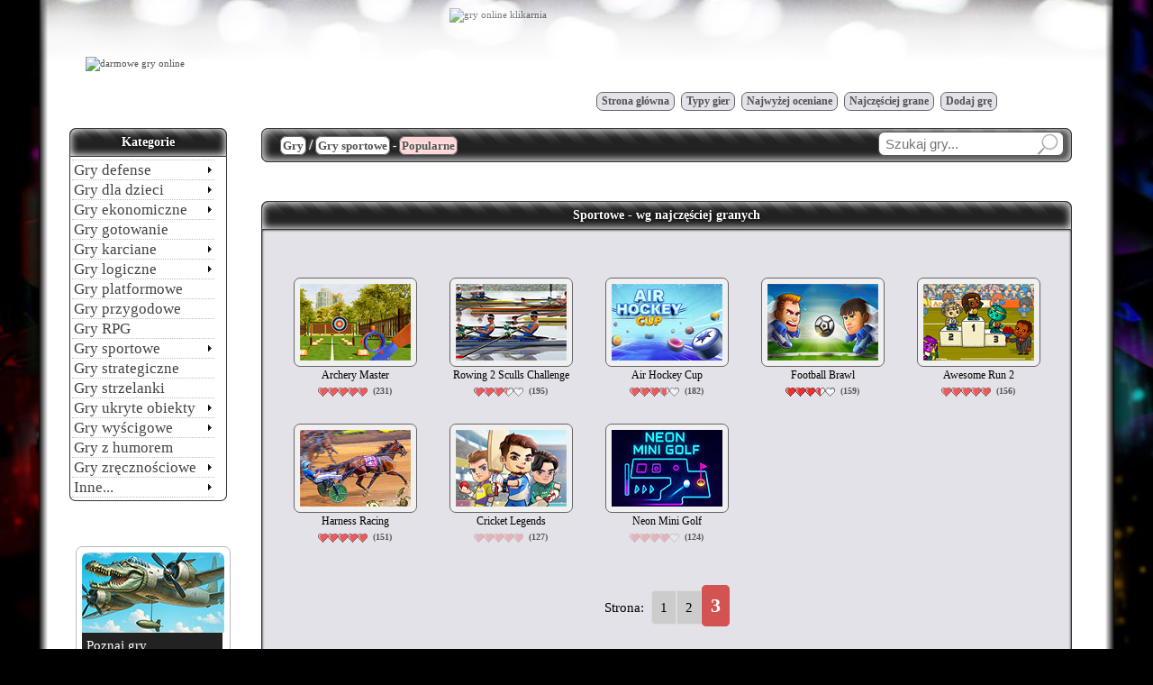

--- FILE ---
content_type: text/html
request_url: https://klikarnia.pl/popularne-gry-sportowe/2/
body_size: 6799
content:
<?xml version="1.0" encoding="utf-8"?>
<!DOCTYPE html PUBLIC "-//W3C//DTD XHTML 1.0 Transitional//EN" "https://www.w3.org/TR/xhtml1/DTD/xhtml1-transitional.dtd">
<html xmlns="https://www.w3.org/1999/xhtml">
<head>
<html lang="pl" class="no_js">
<meta http-equiv="Content-Type" content="text/html;charset=utf-8" /><title>Najpopularniejsze Sportowe - Klikarnia Gry Online - str. 3</title>
<base href="https://klikarnia.pl" />
<link rel="canonical" href="https://klikarnia.pl/popularne-gry-sportowe/2/" />
<meta name="keywords" content="gry online, darmowe gry, gry flash, gry, dobre gry, gry logiczne, gry karciane, gry defense"/>
<link rel="stylesheet" href="/stylesheet.css?load=90" />
<link rel="stylesheet" href="/menu.css?load=90" />
<link rel="stylesheet" href="/pagination.css?load=90" />
<link rel="stylesheet" href="/hint.css?load=90" />
<meta name="description" content="Dobre darmowe gry online! Gry logiczne, karciane, gry wyścigowe, ekonomiczne, gry strategiczne, kulki, trzy w jednej linii, mahjongi i pasjanse. "/>
<meta http-equiv="Content-Type" content="text/html; charset=utf-8" />
<meta name="viewport" content="width=device-width, initial-scale=1" />
<meta name="google-site-verification" content="hADUEr8R9wQXB90mjzLEhwWVb3vSZHyFrdzxC5yTqd4" />
<link rel="icon" type="image/png" href="images/favicon-32x32.png" />
<link rel="icon" type="image/png" href="images/favicon-16x16.png" />
<meta name="application-name" content="&nbsp;" />
<meta name="msapplication-TileColor" content="#FFFFFF" />
<meta name="msapplication-square70x70logo" content="images/mstile-70x70.png" />
<script type="text/javascript" src="js/babelek.js" async></script>
<script type="text/javascript">
function mouseOver(src, obrazek)
{document.getElementById(src).src =obrazek;}
function mouseOut(src, obrazek)
{document.getElementById(src).src =obrazek;}
</script>
	</head>
	<body>
		<script type="text/javascript">
		(function(i,s,o,g,r,a,m){i['GoogleAnalyticsObject']=r;i[r]=i[r]||function(){
		(i[r].q=i[r].q||[]).push(arguments)},i[r].l=1*new Date();a=s.createElement(o),
		m=s.getElementsByTagName(o)[0];a.async=1;a.src=g;m.parentNode.insertBefore(a,m)
		})(window,document,'script','//www.google-analytics.com/analytics.js','ga');
		ga('create', 'UA-16330059-6', 'auto');
		ga('send', 'pageview');
		</script>
<!-- header //-->


<div class="adsbox" style="height:2px; width:2px; z-index:-1; visibility:hidden; position:fixed; top:0; left:0;"></div> <div id="resp-divglowny" style="display:grid; box-shadow:0 0 30px black; margin:auto;">		<div style="background-image: linear-gradient(to right, black, white);"></div>		<div style="background-color:white;">
		 <a class="logo" href="/"><img id="resp-gamingback" src="images/gaming/gaming-back131.jpg" class="tlo_gorne" style="height:70px;" alt="gaming back 131" /></a>        <table cellpadding="0" cellspacing="0" style="height:134px; margin:0 auto 8px auto">
         	<tr><td id="resp-tabelalogo" colspan="3" height="8"></td></tr>
         	<tr><td rowspan="2" height="80">			<a class="logopamp" href="/"><img src="belka/gry-logo-pamperek.jpg" width="123" height="120" alt="darmowe gry online" /></a></td><td colspan="2" height="80"><a class="logologo" href="/"><img src="belka/gry-logo-klikarnia.jpg" alt="gry online klikarnia" style="float:right;" width="686" height="82" /></a></td></tr>
         	<tr><td width="280" height="42" valign="top"></td>
           <td width="530">
           	<table class="przyciski-menu-tabela"><tr>
               	<td class="przyciskmenu"><a href="/">Strona główna</a></td>

								<td class="przyciskmenu"><a href="typy-gier/" >Typy gier</a></td>

								<td class="przyciskmenu"><a href="top-gry/" style="">Najwyżej oceniane</a></td>

								<td class="przyciskmenu"><a href="popularne-gry/" style="">Najczęściej grane</a></td>

								<td class="przyciskmenu"><a href="dodaj-gre/">Dodaj grę</a></td>
         		</tr></table>
         </td></tr>
        </table>
  <table id="resp-tabelanadrzedna" cellpadding="0" cellspacing="0" align="right">
   <tr><td id="resp-kategorietd" valign="top" align="left">
   	<table id="resp-kategorietabelapodrzedna" cellpadding="0" cellspacing="0" style="margin-top:0px;">
			<tr><td height="30" class="srodek" align="center">Kategorie</td></tr>
         	<tr><td style="padding:3px; border:1px solid #333; border-top:none; border-radius:0 0 7px 7px;">

	
<div style="display:table; margin-left:-6px;"><ul id="cm-nav-vert" class="arrow-pad" >
				<li><a href="/gry-defense/" class="arrow">Gry defense</a>
				  <ul class="arrow-pad arrow-borders">
					 <li><a href="/gry-defense/"><b>Wszystkie</b></a></li>
					 <li><a href="/typy-gier/obrona-wiezy/">Obrona wieży</a></li>
				  </ul>
				</li>

				<li><a href="/gry-dla-dzieci/" class="arrow">Gry dla dzieci</a>
				  <ul class="arrow-pad arrow-borders">
					 <li><a href="/gry-dla-dzieci/"><b>Wszystkie</b></a></li>
					 <li><a href="/typy-gier/strzelanie-kulkami/">Strzelanie kulkami</a></li>
					 <li><a href="/typy-gier/zuma/">Gry w kulki typu zuma</a></li>
					 <li><a href="/typy-gier/snail-bob/">Gra ślimakiem Snail Bob</a></li>
					 <li><a href="/typy-gier/bomberman/">Bomberman</a></li>
				  </ul>
				</li>
			   
				<li><a href="/gry-ekonomiczne/" class="arrow">Gry ekonomiczne</a>
				  <ul class="arrow-pad arrow-borders">
					 <li><a href="/gry-ekonomiczne/"><b>Wszystkie</b></a></li>
					 <li><a href="/typy-gier/sieciowe-gry-online/">Sieciowe gry online</a></li>
					 <li><a href="/typy-gier/idlery-lub-clickery/">Rozwijanie typu Idler lub Clicker</a></li>
				  </ul>
				</li>
			   
				<li><a href="/gry-gotowanie/">Gry gotowanie</a>
				</li>
		   
				<li><a href="/gry-karciane/" class="arrow">Gry karciane</a>
				  <ul class="arrow-pad arrow-borders">
					 <li><a href="/gry-karciane/"><b>Wszystkie</b></a></li>
					 <li><a href="/typy-gier/pasjans/">Pasjans</a></li>
					 <li><a href="/typy-gier/pasjans-karta-wyzsza-lub-nizsza/">Pasjans karta wyższa lub niższa</a></li>
					 <li><a href="/typy-gier/walka-na-karty-z-przeciwnikiem/">Walka na karty z przeciwnikiem</a></li>
					 <li><a href="/typy-gier/poker/">Poker</a></li>
				  </ul>
				</li>
			   
				<li><a href="/gry-logiczne/" class="arrow">Gry logiczne</a>
				  <ul class="arrow-pad arrow-borders">
					 <li><a href="/gry-logiczne/"><b>Wszystkie</b></a></li>
					 <li><a href="/typy-gier/trzy-w-jednej-linii/">Trzy w jednej linii</a></li>
					 <li><a href="/typy-gier/mahjong/">Mahjong</a></li>
					 <li><a href="/typy-gier/laczenie-lancuchowe/">Łączenie łańcuchowe</a></li>
					 <li><a href="/typy-gier/laczenie-w-wyzsza-wartosc/">Łączenie w wyższą wartość</a></li>
					 <li><a href="/typy-gier/usuwanie-obszarow/">Usuwanie obszarów</a></li>
					 <li><a href="/typy-gier/wskazywanie-i-klikanie/">Wskazywanie i klikanie</a></li>
					 <li><a href="/typy-gier/puzzle/">Puzzle</a></li>
					 <li><a href="/typy-gier/ukladanie-wiezy/">Układanie wieży</a></li>
					 <li><a href="/typy-gier/zuma/">Gry w kulki typu zuma</a></li>
					 <li><a href="/typy-gier/laczenie-przedmiotow/">Łączenie przedmiotów</a></li>
					 <li><a href="/typy-gier/dopasowywanie-ksztaltow/">Dopasowywanie kształtów</a></li>
					 <li><a href="/typy-gier/wyciaganie-pinow/">Wyciąganie pinów</a></li>
					 <li><a href="/typy-gier/tetris/">Tetris</a></li>
				  </ul>
				</li>
			   
				<li><a href="/gry-platformowe/">Gry platformowe</a>
				</li>
			   
				<li><a href="/gry-przygodowe/">Gry przygodowe</a>
				</li>
			   
				<li><a href="/gry-RPG/">Gry RPG</a>
				</li>
			   
				<li><a href="/gry-sportowe/" class="arrow">Gry sportowe</a>
				  <ul class="arrow-pad arrow-borders">
					 <li><a href="/gry-sportowe/"><b>Wszystkie</b></a></li>
					 <li><a href="/typy-gier/pilka-nozna/">Piłka nożna</a></li>
					 <li><a href="/typy-gier/golf/">Golf</a></li>
					 <li><a href="/typy-gier/koszykowka/">Koszykówka</a></li>
					 <li><a href="/typy-gier/bilard/">Bilard</a></li>
				  </ul>
				</li>
			   
				<li><a href="/gry-strategiczne/">Gry strategiczne</a>
				</li>
			   
				<li><a href="/gry-strzelanki/">Gry strzelanki</a>
				</li>
			   
				<li><a href="/gry-ukryte-obiekty/" class="arrow">Gry ukryte obiekty</a>
				  <ul class="arrow-pad arrow-borders">
					 <li><a href="/gry-ukryte-obiekty/"><b>Wszystkie</b></a></li>
					 <li><a href="/typy-gier/znajdz-obiekty/">Znajdź obiekty</a></li>
					 <li><a href="/typy-gier/znajdz-roznice/">Znajdź różnice</a></li>
				  </ul>
				</li>
			   
				<li><a href="/gry-wyscigowe/" class="arrow">Gry wyścigowe</a>
				  <ul class="arrow-pad arrow-borders">
					 <li><a href="/gry-wyscigowe/"><b>Wszystkie</b></a></li>
					 <li><a href="/typy-gier/przewozenie-towarow/">Przewożenie towarów</a></li>
					 <li><a href="/typy-gier/wyscigi-widok-z-gory/">Wyścigi widok z góry</a></li>
				  </ul>
				</li>
			   
				<li><a href="/gry-z-humorem/">Gry z humorem</a>
				</li>
		   
				<li><a href="/gry-zrecznosciowe/" class="arrow">Gry zręcznościowe</a>
				  <ul class="arrow-pad arrow-borders">
					 <li><a href="/gry-zrecznosciowe/"><b>Wszystkie</b></a></li>
					 <li><a href="/typy-gier/osiaganie-dystansu-i-udoskonalanie/">Osiąganie dystansu i udoskonalanie</a></li>
					 <li><a href="/typy-gier/strzelanie-kulkami/">Strzelanie kulkami</a></li>
					 <li><a href="/typy-gier/bieg-z-przeszkodami/">Bieg z przeszkodami</a></li>
					 <li><a href="/typy-gier/wlamywanie-sie-i-skradanie/">Włamywanie się i skradanie</a></li>
					 <li><a href="/typy-gier/bomberman/">Bomberman</a></li>
					 <li><a href="/typy-gier/bijatyki/">Bijatyki</a></li>
				  </ul>
				</li>
			   
				<li><a class="arrow">Inne...</a>
				  <ul class="arrow-pad arrow-borders">
					 <li><a href="/typy-gier/gry-w-2-osoby/">Gry w 2 osoby</a></li>
					 <li><a href="/typy-gier/gry-kulki/">Gry Kulki</a></li>
					 <li><a href="/gry-swiateczne/">Gry Świąteczne</a></li>
				  </ul>
				</li></ul></div>			</td></tr>         </table>
<div style="border-radius:7px; border:solid 1px #bbb; padding:6px 6px 6px; margin:50px auto 0 auto; width:158px;" onMouseOver="this.style.opacity='0.8'" onMouseOut="this.style.opacity='1'">	<div style="width:187px; margin:0px;">
							<a href="/szukaj/brainrot-0.html">
								<img style="margin-top:0px; border-radius:7px 7px 0 0; image-rendering: -webkit-optimize-contrast; image-rendering: crisp-edges;" src="images/gry-italian-brainrot.jpg" alt="Gry Italian Brainrot" />
							</a>
				</div>
					<div style="position:relative; top:0px; padding:5px; width:146px; border-radius: 0 0 7px 7px; background:#222; color:white; text-align:left; font-size:18px; line-height: 1.2">
					<small>Poznaj gry</small><br /><p style="margin:5px;"> </p><b>Italian Brainrot</b>
					</div>
				</div>  </td>
  <td id="resp-komorkarozdzielajacatd"></td>
  <td id="resp-tdglowneokno" valign="top" align="left">
<!-- header_eof //-->

<!-- body //-->
				<table id="resp-tabelabelkatytulowa" class="belka-tytulowa" style="background-color:#dbdbdb; margin-bottom:12px">
					<tr><td align="left" style="padding-left:18px; height:30px; color:white" valign="middle">
<h1 style="margin:0px;"><a href="/"><span class="imgBorders2">Gry</span></a> <big>/</big> <a href="gry-sportowe/"><span class="imgBorders2">Gry sportowe</span></a> - <a href="popularne-gry-sportowe/"><span class="imgBorders2" style="background-color:#ffd5d5">Popularne</span></a></h1></td>				<td align="right" style="padding-right:0px; padding-bottom:3px;">
				<form action="szukaj/" method="post" onsubmit="if (this.wyszukiwarka.value == '') { alert('Wpisz hasło powyżej 2 znaków!'); return false }"><input class="okragleinputy" type="text" size="20" name="wyszukiwarka" placeholder="Szukaj gry..." />
               <input class="okragleinputy" type="image" src="images/szklopow.gif" width="24" height="24" alt="Submit" name="submit" value="Znajdź grę" style="border:none; border-radius:7px; position:relative; right:40px; top:11px; margin-top:-25px; margin-right:-35px; box-shadow:none; opacity: 0.5 " />				</form>				</td></tr></table>
<div style="margin:40px;"></div>						<table id="resp-tabelagranekategoriagry" style="margin:0 -3px 20px -3px;"><tr><td valign="top" align="center" style="width:100%">
								<table cellpadding="0" cellspacing="0" style="width:100%">
									<tr>
									<td class="srodek" height="30">
Sportowe - wg najczęściej granych									</td></tr>
									<tr>
									<td class="okno">
<div style="width:732px"></div><table align="center" cellpadding="8" style="margin-top:30px;">﻿<tr>﻿<td class="ikonka-glowna-gryDuzy" style="width:127px;" valign="top">
<a class="babelek" onmouseenter="getPosition(this)" href="archery-master"><img class="imgBorders" src="/gryonline/archery-master.jpg" width="123" height="85" alt="Gra Archery Master" /></a><div class="bubble"><img class="imgBorders2" width="178" height="123" src="/gryonline/archery-master.jpg" alt="Gra Archery Master" />
						<table class="bubble_tabela"><tr><td style="line-height:130%; font-weight:bold; "><small>Popularność: 231<br />Ocena: 5 (3)<br />Gry sportowe</td><td align="right">
						<img src='images/gry-mysz-small.jpg' alt='Gry_mysz' width='50' height='35' style='border:solid 1px #cfcfcf' /></small></td></tr></table>Ta trójwymiarowa gra sportowa zapewnia bardzo realistyczne wrażenia ze strzelania z łuku w pięknej scenerii na przedmieściach dużego miasta.</div><div class="strzalka1"></div><div class="strzalka2"></div><p style="margin:0 -6px; " align="center"><a class="babelek" href="archery-master">Archery Master</a></p>
<div align="center" style="margin:0; font-weight:bold; color:#555"><div class="serduszka" style="display:inline-block; opacity:0.6"><img src="images/smheart.gif" width="11" height="10"  alt="serce cale" /><img src="images/smheart.gif" width="11" height="10"  alt="serce cale" /><img src="images/smheart.gif" width="11" height="10"  alt="serce cale" /><img src="images/smheart.gif" width="11" height="10"  alt="serce cale" /><img src="images/smheart.gif" width="11" height="10"  alt="serce cale" />
</div>&nbsp;
						(231)</div></td>
﻿﻿<td class="ikonka-glowna-gryDuzy" style="width:127px;" valign="top">
<a class="babelek" onmouseenter="getPosition(this)" href="rowing-2-sculls-challenge"><img class="imgBorders" src="/gryonline/rowing-2-sculls-challenge.jpg" width="123" height="85" alt="Gra Rowing 2 Sculls Challenge" /></a><div class="bubble"><img class="imgBorders2" width="178" height="123" src="/gryonline/rowing-2-sculls-challenge.jpg" alt="Gra Rowing 2 Sculls Challenge" />
						<table class="bubble_tabela"><tr><td style="line-height:130%; font-weight:bold; "><small>Popularność: 195<br />Ocena: 3.33 (3)<br />Gry sportowe</td><td align="right">
						<img src='images/gry-klawiatura-mysz-small.jpg' alt='Gry_klawiatura_mysz' width='50' height='35' style='border:solid 1px #cfcfcf' /></small></td></tr></table>Zawody wioślarskie zostały rozpoczęte, a ty po wybraniu swojej dwójki wioślarskiej zrób wszystko, by kończyli poszczególne rundy na pierwszym miejscu.</div><div class="strzalka1"></div><div class="strzalka2"></div><p style="margin:0 -6px; " align="center"><a class="babelek" href="rowing-2-sculls-challenge">Rowing 2 Sculls Challenge</a></p>
<div align="center" style="margin:0; font-weight:bold; color:#555"><div class="serduszka" style="display:inline-block; opacity:0.6"><img src="images/smheart.gif" width="11" height="10"  alt="serce cale" /><img src="images/smheart.gif" width="11" height="10"  alt="serce cale" /><img src="images/smheart.gif" width="11" height="10"  alt="serce cale" /><img src="images/smheart14.gif" width="11" height="10"  alt="serce 14" /><img src="images/smheartempty.gif" width="11" height="10"  alt="serce puste" />
</div>&nbsp;
						(195)</div></td>
﻿﻿<td class="ikonka-glowna-gryDuzy" style="width:127px;" valign="top">
<a class="babelek" onmouseenter="getPosition(this)" href="air-hockey-cup"><img class="imgBorders" src="/gryonline/air-hockey-cup.jpg" width="123" height="85" alt="Gra Air Hockey Cup" /></a><div class="bubble"><img class="imgBorders2" width="178" height="123" src="/gryonline/air-hockey-cup.jpg" alt="Gra Air Hockey Cup" />
						<table class="bubble_tabela"><tr><td style="line-height:130%; font-weight:bold; "><small>Popularność: 182<br />Ocena: 3.67 (3)<br />Gry sportowe</td><td align="right">
						<img src='images/gry-mysz-small.jpg' alt='Gry_mysz' width='50' height='35' style='border:solid 1px #cfcfcf' /></small></td></tr></table>Staraj się wepchnąć krążek do bramki przeciwnika i obronić jednocześnie swoją bramkę. Wypróbuj różne strategie i ustawienia swoich pionków, by wygrać jak najwięcej meczy oraz turniejów i rozgrywek ligowych.</div><div class="strzalka1"></div><div class="strzalka2"></div><p style="margin:0 -6px; " align="center"><a class="babelek" href="air-hockey-cup">Air Hockey Cup</a></p>
<div align="center" style="margin:0; font-weight:bold; color:#555"><div class="serduszka" style="display:inline-block; opacity:0.6"><img src="images/smheart.gif" width="11" height="10"  alt="serce cale" /><img src="images/smheart.gif" width="11" height="10"  alt="serce cale" /><img src="images/smheart.gif" width="11" height="10"  alt="serce cale" /><img src="images/smheart34.gif" width="11" height="10"  alt="serce 34" /><img src="images/smheartempty.gif" width="11" height="10"  alt="serce puste" />
</div>&nbsp;
						(182)</div></td>
﻿﻿<td class="ikonka-glowna-gryDuzy" style="width:127px;" valign="top">
<a class="babelek" onmouseenter="getPosition(this)" href="football-brawl"><img class="imgBorders" src="/gryonline/football-brawl.jpg" width="123" height="85" alt="Gra Football Brawl" /></a><div class="bubble"><img class="imgBorders2" width="178" height="123" src="/gryonline/football-brawl.jpg" alt="Gra Football Brawl" />
						<table class="bubble_tabela"><tr><td style="line-height:130%; font-weight:bold; "><small>Popularność: 159<br />Ocena: 3.5 (4)<br />Gry sportowe</td><td align="right">
						<img src='images/gry-klawiatura-small.jpg' width='58' height='28' alt='Gry_klawiatura' /></small></td></tr></table>Graj w piłkę nożną z ulepszeniami jeden na jednego i pokonaj rywala strzelając mu większą ilość goli. Za mecze otrzymasz nagrody w postaci złotych monet.</div><div class="strzalka1"></div><div class="strzalka2"></div><p style="margin:0 -6px; " align="center"><a class="babelek" href="football-brawl">Football Brawl</a></p>
<div align="center" style="margin:0; font-weight:bold; color:#555"><div class="serduszka" style="display:inline-block; opacity:0.8"><img src="images/smheart.gif" width="11" height="10"  alt="serce cale" /><img src="images/smheart.gif" width="11" height="10"  alt="serce cale" /><img src="images/smheart.gif" width="11" height="10"  alt="serce cale" /><img src="images/smhearthalf.gif" width="11" height="10"  alt="serce pol" /><img src="images/smheartempty.gif" width="11" height="10"  alt="serce puste" />
</div>&nbsp;
						(159)</div></td>
﻿﻿<td class="ikonka-glowna-gryDuzy" style="width:127px;" valign="top">
<a class="babelek" onmouseenter="getPosition(this)" href="awesome-run-2"><img class="imgBorders" src="/gryonline/awesome-run-2.jpg" width="123" height="85" alt="Gra Awesome Run 2" /></a><div class="bubble"><img class="imgBorders2" width="178" height="123" src="/gryonline/awesome-run-2.jpg" alt="Gra Awesome Run 2" />
						<table class="bubble_tabela"><tr><td style="line-height:130%; font-weight:bold; "><small>Popularność: 156<br />Ocena: 5 (3)<br />Gry sportowe</td><td align="right">
						<img src='images/gry-mysz-small.jpg' alt='Gry_mysz' width='50' height='35' style='border:solid 1px #cfcfcf' /></small></td></tr></table>Spersonalizuj swojego zawodnika, bądź zawodniczkę i posłuchaj swojego trenera, który przyszedł do twojego zaniedbanego mieszkania, by wyciągnąć cię na treningi i by uczynić najlepszym biegaczem na świecie.</div><div class="strzalka1"></div><div class="strzalka2"></div><p style="margin:0 -6px; " align="center"><a class="babelek" href="awesome-run-2">Awesome Run 2</a></p>
<div align="center" style="margin:0; font-weight:bold; color:#555"><div class="serduszka" style="display:inline-block; opacity:0.6"><img src="images/smheart.gif" width="11" height="10"  alt="serce cale" /><img src="images/smheart.gif" width="11" height="10"  alt="serce cale" /><img src="images/smheart.gif" width="11" height="10"  alt="serce cale" /><img src="images/smheart.gif" width="11" height="10"  alt="serce cale" /><img src="images/smheart.gif" width="11" height="10"  alt="serce cale" />
</div>&nbsp;
						(156)</div></td>
</tr>﻿<tr>﻿<td class="ikonka-glowna-gryDuzy" style="width:127px;" valign="top">
<a class="babelek" onmouseenter="getPosition(this)" href="harness-racing"><img class="imgBorders" src="/gryonline/harness-racing.jpg" width="123" height="85" alt="Gra Harness Racing" /></a><div class="bubble"><img class="imgBorders2" width="178" height="123" src="/gryonline/harness-racing.jpg" alt="Gra Harness Racing" />
						<table class="bubble_tabela"><tr><td style="line-height:130%; font-weight:bold; "><small>Popularność: 151<br />Ocena: 5 (3)<br />Gry sportowe</td><td align="right">
						<img src='images/gry-mysz-small.jpg' alt='Gry_mysz' width='50' height='35' style='border:solid 1px #cfcfcf' /></small></td></tr></table>Postaw zakład na swojego zwycięskiego konia i ciesz się wyścigiem kłusaków. Cocoa, Pepper, Dash i pozostali uczestnicy nie mogą się doczekać, aby ruszyć w kierunku mety: tor jest gorący, jeźdźcy są gotowi.</div><div class="strzalka1"></div><div class="strzalka2"></div><p style="margin:0 -6px; " align="center"><a class="babelek" href="harness-racing">Harness Racing</a></p>
<div align="center" style="margin:0; font-weight:bold; color:#555"><div class="serduszka" style="display:inline-block; opacity:0.6"><img src="images/smheart.gif" width="11" height="10"  alt="serce cale" /><img src="images/smheart.gif" width="11" height="10"  alt="serce cale" /><img src="images/smheart.gif" width="11" height="10"  alt="serce cale" /><img src="images/smheart.gif" width="11" height="10"  alt="serce cale" /><img src="images/smheart.gif" width="11" height="10"  alt="serce cale" />
</div>&nbsp;
						(151)</div></td>
﻿﻿<td class="ikonka-glowna-gryDuzy" style="width:127px;" valign="top">
<a class="babelek" onmouseenter="getPosition(this)" href="cricket-legends"><img class="imgBorders" src="/gryonline/cricket-legends.jpg" width="123" height="85" alt="Gra Cricket Legends" /></a><div class="bubble"><img class="imgBorders2" width="178" height="123" src="/gryonline/cricket-legends.jpg" alt="Gra Cricket Legends" />
						<table class="bubble_tabela"><tr><td style="line-height:130%; font-weight:bold; "><small>Popularność: 127<br />Ocena: 5 (1)<br />Gry sportowe</td><td align="right">
						<img src='images/gry-mysz-small.jpg' alt='Gry_mysz' width='50' height='35' style='border:solid 1px #cfcfcf' /></small></td></tr></table>Zagraj jako odbijający w krykieta i staraj się we wszystkich rundach wybić kijem piłkę jak najdalej, najlepiej na 4 lub 6 punktów.</div><div class="strzalka1"></div><div class="strzalka2"></div><p style="margin:0 -6px; " align="center"><a class="babelek" href="cricket-legends">Cricket Legends</a></p>
<div align="center" style="margin:0; font-weight:bold; color:#555"><div class="serduszka" style="display:inline-block; opacity:0.2"><img src="images/smheart.gif" width="11" height="10"  alt="serce cale" /><img src="images/smheart.gif" width="11" height="10"  alt="serce cale" /><img src="images/smheart.gif" width="11" height="10"  alt="serce cale" /><img src="images/smheart.gif" width="11" height="10"  alt="serce cale" /><img src="images/smheart.gif" width="11" height="10"  alt="serce cale" />
</div>&nbsp;
						(127)</div></td>
﻿﻿<td class="ikonka-glowna-gryDuzy" style="width:127px;" valign="top">
<a class="babelek" onmouseenter="getPosition(this)" href="neon-mini-golf"><img class="imgBorders" src="/gryonline/neon-mini-golf.jpg" width="123" height="85" alt="Gra Neon Mini Golf" /></a><div class="bubble"><img class="imgBorders2" width="178" height="123" src="/gryonline/neon-mini-golf.jpg" alt="Gra Neon Mini Golf" />
						<table class="bubble_tabela"><tr><td style="line-height:130%; font-weight:bold; "><small>Popularność: 124<br />Ocena: 4 (1)<br />Gry sportowe</td><td align="right">
						<img src='images/gry-mysz-small.jpg' alt='Gry_mysz' width='50' height='35' style='border:solid 1px #cfcfcf' /></small></td></tr></table>W świecie, gdzie golfowe dołki świecą w ultrafiolecie, a każdy uderzenie rozbłyska jak meteor na niebie, zaczyna się twoja niezapomniana przygoda z precyzją.</div><div class="strzalka1"></div><div class="strzalka2"></div><p style="margin:0 -6px; " align="center"><a class="babelek" href="neon-mini-golf">Neon Mini Golf</a></p>
<div align="center" style="margin:0; font-weight:bold; color:#555"><div class="serduszka" style="display:inline-block; opacity:0.2"><img src="images/smheart.gif" width="11" height="10"  alt="serce cale" /><img src="images/smheart.gif" width="11" height="10"  alt="serce cale" /><img src="images/smheart.gif" width="11" height="10"  alt="serce cale" /><img src="images/smheart.gif" width="11" height="10"  alt="serce cale" /><img src="images/smheartempty.gif" width="11" height="10"  alt="serce puste" />
</div>&nbsp;
						(124)</div></td>
</table><div class="pagination">Strona:&nbsp; <a href="popularne-gry-sportowe/">1</a><a href="popularne-gry-sportowe/1/">2</a><big><big><b><a class="active">3</a></b></big></big></div><div style="height:280px; position:relative; margin:20px 25px 20px auto;"><div style="width:100%; position:absolute; overflow:hidden;">
				<script async src="https://pagead2.googlesyndication.com/pagead/js/adsbygoogle.js?client=ca-pub-9400491636423130"
					 crossorigin="anonymous"></script>
				<!-- 2 kwadraty elastyczna -->
				<ins class="adsbygoogle"
					 style="display:inline-block;width:900px;height:280px"
					 data-ad-client="ca-pub-9400491636423130"
					 data-ad-slot="8876297095"
					 data-ad-format="auto"
					 data-full-width-responsive="true"></ins>
				<script>
					 (adsbygoogle = window.adsbygoogle || []).push({});
				</script>
			</div></div>					</td></tr></table>
				</td></tr></table>
		</td></tr>
      </table>
 <table id="resp-stopka" cellspacing="0" cellpadding="0" align="center" style="margin:14px auto;">
   <tr><td width="210" style="vertical-align:top; padding:10px;" align="center">
<div style="width: 1px; float:right; margin-right:-10px; margin-top:8px; height:120px; 
            background-color: black;">&nbsp;</div><p style="margin:0px; margin-top:18px"><a href="https://armorgames.com"><small>armorgames.com</small></a>&nbsp;&nbsp;|&nbsp;&nbsp;<a href="https://www.kongregate.com"><small>www.kongregate.com</small></a><br /><a href="https://pl.y8.com"><small>pl.y8.com</small></a><br />
<a rel="nofollow" href="http://www.webbest.eu" title="najlepsze projekty stron"><img src="/images/webbest.gif" width="102" height="50" alt="najlepsze projekty stron" style="margin-top:15px;" /></a></p>		</td>
      <td width="720" align="center">
W celu przekazania nam sugestii, problemów i informacji prosimy skorzystać z narzędzia <a href="kontakt-zgloszenie/" rel="nofollow"><u>Kontakt</u></a>. Data powstania witryny: kwiecień 2010.</small></p>			<a href="kontakt-zgloszenie/" rel="nofollow">			Kontakt</a> |
			<a href="informacje-warunki/" rel="nofollow">			Informacje i warunki</a> |
			<a href="polityka-prywatnosci/" rel="nofollow">			Polityka prywatności</a> |
			<a href="top-gry/" rel="nofollow">			Top Gry</a> |
			<a href="popularne-gry/" rel="nofollow">			Najczęściej grane</a> |
			<a href="dodaj-gre/" rel="nofollow">			Dodaj grę</a><br />|
			<a href="/">			Klikarnia - darmowe gry online</a> |
			<a href="mapa-strony/">			Mapa strony</a> |
			<a href="monitor-test.html">			Test monitora</a>
<br /><small>Klikarnia Copyright 2010 - 2026</small>        </td></tr>
  </table>
	</div><div style="background-image: linear-gradient(to right, white, black);"></div>
</div>
<!--733c3c06e1d906c7c5e4519ef12f0e28--><!-- e6b2fdd525741224980e871c3304dc8f -->
<!-- footer_eof //-->
<noscript><div style="padding: 8px 0px; font-size: 17px; line-height: 18px; border-top: 2px solid #000; text-align: center; position: fixed; bottom: 0px; background-color: #FFFF77; width: 100%; z-index: 999;"><img src="/images/wykrzyknik.gif" alt="wykrzyknik" style="margin-bottom:-8px; margin-top:-6px; border:1px solid #000" /> &nbsp; JavaScript w twojej przeglądarce jest <font color="#cc0000"><b><u><big>wyłączona</big></u></b></font>. Strona używa JavaScript dla prawidłowego wyświetlania i lepszej funkcjonalności. &nbsp; <a class="hint--left" data-hint="Włącz&nbsp;obsługę&nbsp;JavaScript&nbsp;i&nbsp;odśwież stronę&nbsp;by&nbsp;usunąć&nbsp;ten&nbsp;komunikat"><img src="/images/zamykanie.gif" alt="zamykanie" style="margin-bottom:6px" /></a></div></noscript>	</body>
<!-- <typportalu>yE2RaxaW</typportalu> !--></html>


--- FILE ---
content_type: text/html; charset=utf-8
request_url: https://www.google.com/recaptcha/api2/aframe
body_size: 268
content:
<!DOCTYPE HTML><html><head><meta http-equiv="content-type" content="text/html; charset=UTF-8"></head><body><script nonce="1V7meAAYZBeHrYcMgRe_ZQ">/** Anti-fraud and anti-abuse applications only. See google.com/recaptcha */ try{var clients={'sodar':'https://pagead2.googlesyndication.com/pagead/sodar?'};window.addEventListener("message",function(a){try{if(a.source===window.parent){var b=JSON.parse(a.data);var c=clients[b['id']];if(c){var d=document.createElement('img');d.src=c+b['params']+'&rc='+(localStorage.getItem("rc::a")?sessionStorage.getItem("rc::b"):"");window.document.body.appendChild(d);sessionStorage.setItem("rc::e",parseInt(sessionStorage.getItem("rc::e")||0)+1);localStorage.setItem("rc::h",'1769826695648');}}}catch(b){}});window.parent.postMessage("_grecaptcha_ready", "*");}catch(b){}</script></body></html>

--- FILE ---
content_type: text/css
request_url: https://klikarnia.pl/stylesheet.css?load=90
body_size: 1812
content:
#resp-divglowny {width:1194px; grid-template-columns: 10px 1174px 10px;}
#resp-tabelalogo {width:1090px;}
#resp-tabelanadrzedna{width:1150px;}
#resp-komorkarozdzielajacatd{width:28px;}
#resp-tabelabelkatytulowa {width:900px;}
.ikonka-glowna-gry{padding:6px 12px;}
.ikonka-glowna-gryDuzy{padding:6px 17px;}
.ikonka-glowna-gry, .ikonka-glowna-gryDuzy{height:148px;}
#resp-kategorietd{width:180px; padding-left:0px;}
#resp-kategorietabelapodrzedna{width:175px;}
#cm-nav-vert a {font-size:13pt;}
#resp-tdglowneokno{width:910px;}
#resp-glownakomorkatd1{width:514px;}
#resp-glownakomorkatd2{width:351px;}
.slideshow-container {width:898px;}
.imgs{margin:11px 13px 0 12px;}
#resp-gamingback {width:1190px;}
#resp-tabelazreklamatyp{margin-left:15px;}
#resp-reklamatyp{left:552px;}
#resp-glownatabela,
#resp-tabelatyp,
#resp-tabelatypygier,
#resp-tabelagranekategoriagry,
#resp-tabelatopkategoriagry,
#resp-tabelatopgry,
#resp-tabelagranegry,
#resp-tabelaszukaniegier,
#resp-tabelagranodzis,
.resp-stronyzpierdolami{width:906px;}
.resp-tabelagry{width:1105px;}
.belka-tytulowa-gra{width:1105px;}
#resp-divgry1{width:530px;}
#resp-divgry2{width:530px;}
#resp-stopka{width:1100px;}
.imgBorders{background-color:#f0f0f0;padding:6px 6px 6px;}
#quickcomment {display:inline-block;}
#male-ikony {background-color:#e2e2e8;}
@media only screen and (max-width: 1200px) {
#resp-divglowny {width:1094px; grid-template-columns: 10px 1074px 10px;}
#resp-tabelalogo {width:990px;}
#resp-tabelanadrzedna{width:1050px;}
#resp-komorkarozdzielajacatd{width:25px;}
#resp-tabelabelkatytulowa {width:804px;}
#resp-glownatabela{width:810px;}
.ikonka-glowna-gry{padding:6px 8px;}
.ikonka-glowna-gryDuzy{padding:6px 12px;}
.ikonka-glowna-gry, .ikonka-glowna-gryDuzy{height:140px;}
#resp-kategorietd{width:180px; padding-left:5px;}
#resp-kategorietabelapodrzedna{width:165px;}
#cm-nav-vert a {font-size:12pt;}
#resp-tdglowneokno{width:820px;}
#resp-glownakomorkatd1{width:461px;}
#resp-glownakomorkatd2{width:316px;}
.slideshow-container {width:802px;}
.imgs{margin:11px 5px 0 4px;}
#resp-gamingback {width:1090px;}
#resp-tabelazreklamatyp{margin-left:13px;}
#resp-reklamatyp{left:482px;}
#resp-tabelatyp,
#resp-tabelatypygier,
#resp-tabelagranekategoriagry,
#resp-tabelatopkategoriagry,
#resp-tabelatopgry,
#resp-tabelagranegry,
#resp-tabelaszukaniegier,
#resp-tabelagranodzis,
.resp-stronyzpierdolami{width:810px;}
.resp-tabelagry{width:1000px;}
.belka-tytulowa-gra{width:1000px;}
#resp-divgry1{width:480px;}
#resp-divgry2{width:480px;}
#resp-stopka{width:1000px;}
.imgBorders{background-color:#FFF;padding:2px 2px 2px;}
#quickcomment {display:none;}}
#oknoadv2{background-color:#e2e2e8;}
@media only screen and (max-width: 1110px) {
#resp-divglowny {width:1004px; grid-template-columns: 10px 984px 10px;}
#resp-tabelalogo {width:934px;}
#resp-tabelanadrzedna{width:960px;}
#resp-komorkarozdzielajacatd{width:15px;}
#resp-tabelabelkatytulowa {width:734px;}
#resp-glownatabela{width:740px;}
.ikonka-glowna-gry{padding:6px 4px;}
.ikonka-glowna-gryDuzy{padding:6px 6px;}
.ikonka-glowna-gry, .ikonka-glowna-gryDuzy{height:140px;}
#resp-kategorietd{width:180px; padding-left:0px;}
#resp-kategorietabelapodrzedna{width:165px;}
#cm-nav-vert a {font-size:12pt;}
#resp-tdglowneokno{width:720px;}
#resp-glownakomorkatd1{width:428px;}
#resp-glownakomorkatd2{width:287px;}
.slideshow-container {width:732px;}
.imgs{margin:11px -1px 0 -2px;}
#resp-gamingback {width:1000px;}
#resp-tabelazreklamatyp{margin-left:8px;}
#resp-reklamatyp{left:445px;}
#resp-tabelatyp,
#resp-tabelatypygier,
#resp-tabelagranekategoriagry,
#resp-tabelatopkategoriagry,
#resp-tabelatopgry,
#resp-tabelagranegry,
#resp-tabelaszukaniegier,
#resp-tabelagranodzis,
.resp-stronyzpierdolami{width:740px;}
.resp-tabelagry{width:930px;}
.belka-tytulowa-gra{width:930px;}
#resp-divgry1{width:440px;}
#resp-divgry2{width:440px;}
#resp-stopka{width:930px;}
.imgBorders{background-color:#FFF;padding:2px 2px 2px;}
#quickcomment {display:none;}
}

.tlo_gorne {
 position:absolute; top:0; left:0; right:0; margin:auto; width:1024px; height:70px;
-webkit-mask-image: linear-gradient(to bottom, rgba(0,0,0,0.6), rgba(0,0,0,0.25), rgba(0,0,0,0.1), rgba(0,0,0,0.05), rgba(0,0,0,0));
mask-image: linear-gradient(to bottom, rgba(0,0,0,0.6), rgba(0,0,0,0.25), rgba(0,0,0,0.1), rgba(0,0,0,0.05), rgba(0,0,0,0));}
.belka-tytulowa, .belka-tytulowa-gra {background: 
repeating-linear-gradient(
45deg,rgba(0,0,0,0),transparent 10px,#222 10px,#222 20px),
linear-gradient(to bottom,#444,#222,#222);
border:solid 1px #333;
font-weight: bold;
font-size: 14px;
text-align:center;
text-shadow:0px 0px 4px #fff;
border-radius:7px;
box-shadow: inset 0 0 9px 3px #ccc;
position:relative;}
.belka-tytulowa-gra {
box-shadow: inset 0 0 15px 7px #ccc;}
.srodek {background-color:#cbcbcb;
background: 
repeating-linear-gradient(
45deg,rgba(0,0,0,0),transparent 10px,#222 10px,#222 20px),
linear-gradient(to bottom,#444,#222,#222);
color:white;
font-weight: bold;
font-size: 14px;
text-align:center;
text-shadow:0px 0px 4px #000;
border-radius:7px 7px 0px 0px;
border:1px solid #333;
box-shadow: inset 0 0 9px 1px #fff;}
.okno {border:1px solid #333;
border-top:none;
background-color:#e2e2e8;
padding:0 0 20px 0;
box-shadow: inset 0 0 3px black;
border-radius:0px 0px 7px 7px;}
.przyciskmenu {background-color:#e2e2e8;
border:solid 1px #666;
font-weight: bold;
font-size: 12px;
text-align:center;
border-radius:7px;
padding:2px 5px;}
.przyciski-menu-tabela{
border-spacing:7px 0;}

.kategorieprzycisk{
border:solid 1px #333;
background-color:#e2e2e8;}
a.naglowek{font-size:11px;}
.liniaprzerywana {border:dotted 1px grey;}
.dno {border-bottom:1px dashed #555555;}
/*tekst sterownia i opisu do gry*/
.sterowanie,.opis {font-size:15px;}
p {font-weight: normal;
font-size: 11px;}
h1,h2 {font-weight: bold;
font-size: 13px;
margin:0px}
html {overflow-y: scroll;}
@media only screen and (max-width: 1024px) {body {overflow-x:visible;}}
BODY {
overflow-x:hidden;
font-family: Verdana;
line-height:15px;
font-size:11px;
margin:0px;
padding:0px;
color:#000000;
background-image: url(images/glowne-tlo-12.jpg);
background-position: top;
background-repeat: no-repeat;
background-attachment:fixed;
background-size: 100% 100%;
background-color:black;
margin:0px;
}
#page {position:relative;
z-index:1;}
A {color:#525252;
text-decoration:none;}
A:hover {color:#FF0000;
text-decoration:none;
opacity:0.88;
filter :alpha(opacity=88);}
.logo > img {width:1014px; object-fit:cover}
a.logo, a.logopamp, a.logologo:hover{opacity:1;}
td{font-weight: normal;
font-size: 11px;
color:#000000;}
td.ikonka-glowna-gry, td.ikonka-glowna-gryDuzy{
font-weight: normal;
font-size: 10px;}
.imgBorders2 {padding:2px 2px 2px;}
.imgBorders2, .imgBorders3 {
background-color:#FFF;}
.imgBorders, .imgBorders2, .imgBorders3 {
border-radius:7px;
border:solid 1px #666;}
img.jasno:hover{opacity :0.65;
filter :alpha(opacity=65);}
.jasno:hover{opacity :0.6;
filter :alpha(opacity=60);}
.linkzreklama:hover{background-color:white;
opacity:0.08;
filter :alpha(opacity=08);}
input.okragleinputy, textarea.okragleinputy, button.okragleinputy {
border: 1px solid #ccc;
border-radius: 7px;
-moz-box-shadow: 2px 2px 3px #666;
-webkit-box-shadow: 2px 2px 3px #666;
box-shadow: 2px 2px 3px #666;
font-size: 15px;
padding: 4px 7px;
outline: 0;
-webkit-appearance: none;}
input.okragleinputy, textarea.okragleinputy {
border-color: #555;}
.serduszka > img {vertical-align: middle}
.babelek{position:relative;
font-weight: normal;
font-size: 12px;
margin-bottom:2px;
display:block;
color:#000;}
.bubble{
position:absolute;
z-index:5;
background:#fff;
padding:10px;
margin-left:-193px;
margin-top:-366px;
width:184px;
height:260px;
font-weight: normal;
font-size: 11px;
visibility: hidden;
opacity: 0;
color:#000;
border:1px solid #333;
border-radius:7px 7px 7px 7px;
overflow:hidden;}
/*zacienienie na bia�o tekstu*/
.bubble::after {
content:"";
position:absolute;
top:256px;
left:0;
height:25px;
width:100%;
background: -webkit-linear-gradient(#fff, #fff);
background: linear-gradient(rgba(0,0,0,0), #fff);
border-radius:7px;}
.bubble_tabela {
background:#e2e2e8;
padding:20px 2px 0 2px;
margin-top:-20px;
border:solid 1px #aaa;
border-radius:7px;
margin-bottom:6px;
width:100%;}
.strzalka1 {
width:0; height:0; 
visibility:hidden;
opacity:0;
margin-left:0;
margin-top:-117px;
position:absolute;
border-top: 13px solid transparent;
border-bottom: 13px solid transparent;
border-right: 13px solid #000;
z-index:6;}
.strzalka2 {
width:0; height:0;
margin-left:0;	
visibility:hidden;
opacity:0;
margin-top:-117px;
position:absolute;
border-top: 12px solid transparent;
border-bottom: 12px solid transparent;
border-right: 12px solid #fff;
z-index:7;}
.babelek:hover ~ .bubble{
visibility:visible;
opacity:1;
transition: opacity 0.4s ease;}
.babelek:hover ~ .strzalka1, .babelek:hover ~ .strzalka2{
visibility:visible;
opacity:1;}
.babelek:hover .imgBorders, .imgBorders:hover {
-webkit-filter:grayscale(50%) brightness(110%);
filter:grayscale(50%) brightness(110%);
transform:scale(1.03, 1.03);
transition:0.2s ease;}
.babelek:hover ~ p > a{
transform: scale(1.03, 1.03);
color:#f00;}

--- FILE ---
content_type: text/css
request_url: https://klikarnia.pl/hint.css?load=90
body_size: 138
content:
.hint, [data-hint] {position:relative;
display:inline-block;}
.hint:before, .hint:after, [data-hint]:before, [data-hint]:after {position: absolute;
-webkit-transform:translate3d(0, 0, 0);
-moz-transform:translate3d(0, 0, 0);
transform:translate3d(0, 0, 0);
visibility:hidden;
opacity:0;
z-index:10000;
-webkit-transition:0.2s ease;-moz-transition:0.2s ease;transition:0.2s ease;
-webkit-transition-delay:0ms;-moz-transition-delay:0ms;transition-delay:0ms;}
.hint:hover:before, .hint:hover:after, .hint:focus:before, .hint:focus:after, [data-hint]:hover:before, [data-hint]:hover:after, [data-hint]:focus:before, [data-hint]:focus:after {visibility: visible;opacity:1;}
.hint:hover:before, .hint:hover:after, [data-hint]:hover:before, [data-hint]:hover:after {
-webkit-transition-delay: 50ms;-moz-transition-delay: 50ms;transition-delay: 50ms;}
.hint:before, [data-hint]:before {content: '';
position:absolute;
background:transparent;
border:6px solid transparent;
z-index:10000;}
.hint:after, [data-hint]:after {content: attr(data-hint);
background:#111;
color:white;
border-radius:7px;
padding:6px 8px;
font-size:14px;
font-weight:normal;
text-align:left;
background-image:url('images/pytajnik16.gif');
background-repeat:no-repeat;
background-position:8px 8px;
text-indent:20px;
line-height:18px;}
.hint--top:before {
border-top-color: #111;
margin-bottom: -12px;
margin-left:-3px;}
.hint--top:before, .hint--top:after {bottom: 100%;left: 48%;}
.hint--top:hover:after, .hint--top:hover:before, .hint--top:focus:after, .hint--top:focus:before {
-webkit-transform:translateY(-8px);-moz-transform:translateY(-8px);transform:translateY(-8px);}
.hint--50:after {width:50px;margin-left:-30px;}
.hint--100:after {width:100px;margin-left:-55px;}
.hint--150:after {width:150px;margin-left:-80px;}
.hint--170:after {width:170px;margin-left:-90px;}
.hint--200:after {width:200px;margin-left:-105px;}
.hint--250:after {width:250px;margin-left:-130px;}
.hint--300:after {width:300px;margin-left:-160px;}